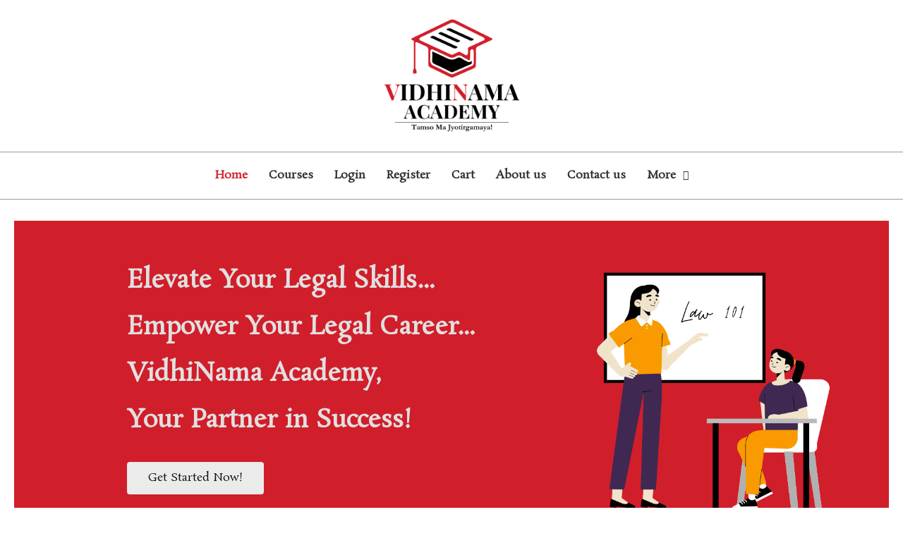

--- FILE ---
content_type: text/css
request_url: https://academy.vidhinama.com/wp-content/uploads/elementor/css/post-15.css?ver=1717139436
body_size: 23
content:
.elementor-kit-15{--e-global-color-primary:#1D1E1E;--e-global-color-secondary:#1D1E1E;--e-global-color-text:#1D1E1E;--e-global-color-accent:#1D1E1E;--e-global-typography-primary-font-family:"Rosarivo";--e-global-typography-primary-font-weight:600;--e-global-typography-secondary-font-family:"Rosarivo";--e-global-typography-secondary-font-weight:400;--e-global-typography-text-font-family:"Rosarivo";--e-global-typography-text-font-weight:400;--e-global-typography-accent-font-family:"Rosarivo";--e-global-typography-accent-font-weight:500;}.elementor-kit-15 button,.elementor-kit-15 input[type="button"],.elementor-kit-15 input[type="submit"],.elementor-kit-15 .elementor-button{color:#FFFFFF;background-color:#D11E2B;}.elementor-kit-15 button:hover,.elementor-kit-15 button:focus,.elementor-kit-15 input[type="button"]:hover,.elementor-kit-15 input[type="button"]:focus,.elementor-kit-15 input[type="submit"]:hover,.elementor-kit-15 input[type="submit"]:focus,.elementor-kit-15 .elementor-button:hover,.elementor-kit-15 .elementor-button:focus{color:#FFFFFF;background-color:#D11E2B;}.elementor-section.elementor-section-boxed > .elementor-container{max-width:1140px;}.e-con{--container-max-width:1140px;}.elementor-widget:not(:last-child){margin-block-end:20px;}.elementor-element{--widgets-spacing:20px 20px;}{}h1.entry-title{display:var(--page-title-display);}@media(max-width:1024px){.elementor-section.elementor-section-boxed > .elementor-container{max-width:1024px;}.e-con{--container-max-width:1024px;}}@media(max-width:767px){.elementor-section.elementor-section-boxed > .elementor-container{max-width:767px;}.e-con{--container-max-width:767px;}}

--- FILE ---
content_type: text/css
request_url: https://academy.vidhinama.com/wp-content/uploads/elementor/css/post-1017.css?ver=1717139438
body_size: 1061
content:
.elementor-1017 .elementor-element.elementor-element-f3e3e11:not(.elementor-motion-effects-element-type-background), .elementor-1017 .elementor-element.elementor-element-f3e3e11 > .elementor-motion-effects-container > .elementor-motion-effects-layer{background-color:#D11E2B;}.elementor-1017 .elementor-element.elementor-element-f3e3e11{border-style:solid;border-width:0px 20px 20px 20px;border-color:#FFFFFF;transition:background 0.3s, border 0.3s, border-radius 0.3s, box-shadow 0.3s;}.elementor-1017 .elementor-element.elementor-element-f3e3e11 > .elementor-background-overlay{transition:background 0.3s, border-radius 0.3s, opacity 0.3s;}.elementor-1017 .elementor-element.elementor-element-1ca57f8 > .elementor-element-populated{margin:0px 0px 0px 100px;--e-column-margin-right:0px;--e-column-margin-left:100px;}.elementor-1017 .elementor-element.elementor-element-dd0a567{--spacer-size:10px;}.elementor-1017 .elementor-element.elementor-element-eae2f9e{color:#E0E0E0;font-family:"Rosarivo", Sans-serif;font-size:35px;font-weight:700;line-height:31px;}.elementor-1017 .elementor-element.elementor-element-eae2f9e > .elementor-widget-container{margin:0px 0px 0px 0px;padding:30px 0px 0px 0px;}.elementor-1017 .elementor-element.elementor-element-247433a .elementor-button{font-family:"Rosarivo", Sans-serif;font-weight:500;fill:#100E0E;color:#100E0E;background-color:#EBEBEB;}.elementor-1017 .elementor-element.elementor-element-247433a > .elementor-widget-container{margin:-12px 0px 0px 0px;padding:0px 0px 0px 0px;}.elementor-1017 .elementor-element.elementor-element-247433a{width:var( --container-widget-width, 35% );max-width:35%;--container-widget-width:35%;--container-widget-flex-grow:0;}.elementor-1017 .elementor-element.elementor-element-bda216e{--spacer-size:50px;}.elementor-bc-flex-widget .elementor-1017 .elementor-element.elementor-element-32dc5a9.elementor-column .elementor-widget-wrap{align-items:center;}.elementor-1017 .elementor-element.elementor-element-32dc5a9.elementor-column.elementor-element[data-element_type="column"] > .elementor-widget-wrap.elementor-element-populated{align-content:center;align-items:center;}.elementor-1017 .elementor-element.elementor-element-272964e:not(.elementor-motion-effects-element-type-background), .elementor-1017 .elementor-element.elementor-element-272964e > .elementor-motion-effects-container > .elementor-motion-effects-layer{background-color:#D11E2B;}.elementor-1017 .elementor-element.elementor-element-272964e{border-style:solid;border-color:#FFFFFF;transition:background 0.3s, border 0.3s, border-radius 0.3s, box-shadow 0.3s;}.elementor-1017 .elementor-element.elementor-element-272964e > .elementor-background-overlay{transition:background 0.3s, border-radius 0.3s, opacity 0.3s;}.elementor-1017 .elementor-element.elementor-element-8fae810{color:#E0E0E0;font-family:"Rosarivo", Sans-serif;font-size:40px;font-weight:700;line-height:65px;}.elementor-1017 .elementor-element.elementor-element-c4801d2 .elementor-button{font-family:"Rosarivo", Sans-serif;font-weight:500;fill:#100E0E;color:#100E0E;background-color:#EBEBEB;}.elementor-1017 .elementor-element.elementor-element-c4801d2 > .elementor-widget-container{margin:-12px 0px 0px 0px;padding:0px 0px 0px 0px;}.elementor-1017 .elementor-element.elementor-element-c4801d2{width:var( --container-widget-width, 35% );max-width:35%;--container-widget-width:35%;--container-widget-flex-grow:0;}.elementor-1017 .elementor-element.elementor-element-af37699{border-style:solid;border-width:10px 20px 5px 20px;border-color:#D11E2B;transition:background 0.3s, border 0.3s, border-radius 0.3s, box-shadow 0.3s;}.elementor-1017 .elementor-element.elementor-element-af37699, .elementor-1017 .elementor-element.elementor-element-af37699 > .elementor-background-overlay{border-radius:0px 0px 0px 0px;}.elementor-1017 .elementor-element.elementor-element-af37699 > .elementor-background-overlay{transition:background 0.3s, border-radius 0.3s, opacity 0.3s;}.elementor-bc-flex-widget .elementor-1017 .elementor-element.elementor-element-220eadb.elementor-column .elementor-widget-wrap{align-items:center;}.elementor-1017 .elementor-element.elementor-element-220eadb.elementor-column.elementor-element[data-element_type="column"] > .elementor-widget-wrap.elementor-element-populated{align-content:center;align-items:center;}.elementor-1017 .elementor-element.elementor-element-220eadb.elementor-column > .elementor-widget-wrap{justify-content:center;}.elementor-1017 .elementor-element.elementor-element-593ddc6{text-align:center;width:var( --container-widget-width, 38% );max-width:38%;--container-widget-width:38%;--container-widget-flex-grow:0;}.elementor-1017 .elementor-element.elementor-element-593ddc6 .elementor-heading-title{color:#1D1E1E;font-family:"Rosarivo", Sans-serif;font-weight:600;-webkit-text-stroke-width:0px;stroke-width:0px;-webkit-text-stroke-color:#000;stroke:#000;}.elementor-1017 .elementor-element.elementor-element-593ddc6 > .elementor-widget-container{margin:10px 0px 10px 0px;padding:0px 0px 0px 0px;border-style:none;}.elementor-1017 .elementor-element.elementor-element-6871a89{border-style:solid;border-width:0px 20px 10px 20px;border-color:#D11E2B;transition:background 0.3s, border 0.3s, border-radius 0.3s, box-shadow 0.3s;}.elementor-1017 .elementor-element.elementor-element-6871a89, .elementor-1017 .elementor-element.elementor-element-6871a89 > .elementor-background-overlay{border-radius:0px 0px 0px 0px;}.elementor-1017 .elementor-element.elementor-element-6871a89 > .elementor-background-overlay{transition:background 0.3s, border-radius 0.3s, opacity 0.3s;}.elementor-bc-flex-widget .elementor-1017 .elementor-element.elementor-element-8d5dcba.elementor-column .elementor-widget-wrap{align-items:center;}.elementor-1017 .elementor-element.elementor-element-8d5dcba.elementor-column.elementor-element[data-element_type="column"] > .elementor-widget-wrap.elementor-element-populated{align-content:center;align-items:center;}.elementor-1017 .elementor-element.elementor-element-8d5dcba.elementor-column > .elementor-widget-wrap{justify-content:center;}.elementor-1017 .elementor-element.elementor-element-8d5dcba > .elementor-element-populated{margin:25px 25px 25px 25px;--e-column-margin-right:25px;--e-column-margin-left:25px;}.elementor-1017 .elementor-element.elementor-element-7f8205d{border-style:solid;border-width:1px 1px 1px 1px;border-color:#B0B0B0;transition:background 0.3s, border 0.3s, border-radius 0.3s, box-shadow 0.3s;margin-top:0px;margin-bottom:0px;padding:0px 0px 0px 0px;}.elementor-1017 .elementor-element.elementor-element-7f8205d > .elementor-background-overlay{transition:background 0.3s, border-radius 0.3s, opacity 0.3s;}.elementor-1017 .elementor-element.elementor-element-d56abb5 img{width:55%;}.elementor-1017 .elementor-element.elementor-element-d56abb5 > .elementor-widget-container{margin:0px 0px 0px 0px;}.elementor-1017 .elementor-element.elementor-element-ac0d18c{text-align:center;}.elementor-1017 .elementor-element.elementor-element-ac0d18c .elementor-heading-title{font-family:"Rosarivo", Sans-serif;font-size:25px;font-weight:600;}.elementor-1017 .elementor-element.elementor-element-f713142 .elementor-button{background-color:#D11E2B;}.elementor-1017 .elementor-element.elementor-element-0747f3d{border-style:solid;border-width:0px 20px 10px 20px;border-color:#D11E2B;transition:background 0.3s, border 0.3s, border-radius 0.3s, box-shadow 0.3s;}.elementor-1017 .elementor-element.elementor-element-0747f3d, .elementor-1017 .elementor-element.elementor-element-0747f3d > .elementor-background-overlay{border-radius:0px 0px 0px 0px;}.elementor-1017 .elementor-element.elementor-element-0747f3d > .elementor-background-overlay{transition:background 0.3s, border-radius 0.3s, opacity 0.3s;}.elementor-bc-flex-widget .elementor-1017 .elementor-element.elementor-element-4311d9a.elementor-column .elementor-widget-wrap{align-items:center;}.elementor-1017 .elementor-element.elementor-element-4311d9a.elementor-column.elementor-element[data-element_type="column"] > .elementor-widget-wrap.elementor-element-populated{align-content:center;align-items:center;}.elementor-1017 .elementor-element.elementor-element-4311d9a.elementor-column > .elementor-widget-wrap{justify-content:center;}.elementor-1017 .elementor-element.elementor-element-4311d9a > .elementor-element-populated{margin:25px 25px 25px 25px;--e-column-margin-right:25px;--e-column-margin-left:25px;}.elementor-1017 .elementor-element.elementor-element-a901ffd{border-style:solid;border-color:#B0B0B0;transition:background 0.3s, border 0.3s, border-radius 0.3s, box-shadow 0.3s;}.elementor-1017 .elementor-element.elementor-element-a901ffd > .elementor-background-overlay{transition:background 0.3s, border-radius 0.3s, opacity 0.3s;}.elementor-1017 .elementor-element.elementor-element-7060866 img{width:53%;}.elementor-1017 .elementor-element.elementor-element-e9da31b{text-align:center;}.elementor-1017 .elementor-element.elementor-element-e9da31b .elementor-heading-title{font-family:"Rosarivo", Sans-serif;font-size:25px;font-weight:600;}.elementor-1017 .elementor-element.elementor-element-a572f5a .elementor-button{font-family:"Rosarivo", Sans-serif;font-weight:500;background-color:#D11E2B;}.elementor-1017 .elementor-element.elementor-element-4f7e0bf{--spacer-size:10px;}.elementor-1017 .elementor-element.elementor-element-443ed1d{border-style:solid;border-width:10px 20px 5px 20px;border-color:#D11E2B;transition:background 0.3s, border 0.3s, border-radius 0.3s, box-shadow 0.3s;}.elementor-1017 .elementor-element.elementor-element-443ed1d, .elementor-1017 .elementor-element.elementor-element-443ed1d > .elementor-background-overlay{border-radius:0px 0px 0px 0px;}.elementor-1017 .elementor-element.elementor-element-443ed1d > .elementor-background-overlay{transition:background 0.3s, border-radius 0.3s, opacity 0.3s;}.elementor-bc-flex-widget .elementor-1017 .elementor-element.elementor-element-c46f70c.elementor-column .elementor-widget-wrap{align-items:center;}.elementor-1017 .elementor-element.elementor-element-c46f70c.elementor-column.elementor-element[data-element_type="column"] > .elementor-widget-wrap.elementor-element-populated{align-content:center;align-items:center;}.elementor-1017 .elementor-element.elementor-element-c46f70c.elementor-column > .elementor-widget-wrap{justify-content:center;}.elementor-1017 .elementor-element.elementor-element-a9f5b25{text-align:center;width:var( --container-widget-width, 38% );max-width:38%;--container-widget-width:38%;--container-widget-flex-grow:0;}.elementor-1017 .elementor-element.elementor-element-a9f5b25 .elementor-heading-title{color:#1D1E1E;font-family:"Rosarivo", Sans-serif;font-weight:600;-webkit-text-stroke-width:0px;stroke-width:0px;-webkit-text-stroke-color:#000;stroke:#000;}.elementor-1017 .elementor-element.elementor-element-a9f5b25 > .elementor-widget-container{margin:10px 0px 10px 0px;padding:0px 0px 0px 0px;border-style:none;}.elementor-1017 .elementor-element.elementor-element-492b3d2{border-style:solid;border-width:0px 20px 10px 20px;border-color:#D11E2B;transition:background 0.3s, border 0.3s, border-radius 0.3s, box-shadow 0.3s;}.elementor-1017 .elementor-element.elementor-element-492b3d2, .elementor-1017 .elementor-element.elementor-element-492b3d2 > .elementor-background-overlay{border-radius:0px 0px 0px 0px;}.elementor-1017 .elementor-element.elementor-element-492b3d2 > .elementor-background-overlay{transition:background 0.3s, border-radius 0.3s, opacity 0.3s;}.elementor-bc-flex-widget .elementor-1017 .elementor-element.elementor-element-fff53f8.elementor-column .elementor-widget-wrap{align-items:center;}.elementor-1017 .elementor-element.elementor-element-fff53f8.elementor-column.elementor-element[data-element_type="column"] > .elementor-widget-wrap.elementor-element-populated{align-content:center;align-items:center;}.elementor-1017 .elementor-element.elementor-element-fff53f8.elementor-column > .elementor-widget-wrap{justify-content:center;}.elementor-1017 .elementor-element.elementor-element-dee9167{text-align:center;font-family:"Rosarivo", Sans-serif;font-size:20px;font-weight:400;}.elementor-1017 .elementor-element.elementor-element-e95e116{--spacer-size:10px;}.elementor-1017 .elementor-element.elementor-element-c9c1824{border-style:solid;border-width:10px 20px 5px 20px;border-color:#D11E2B;transition:background 0.3s, border 0.3s, border-radius 0.3s, box-shadow 0.3s;}.elementor-1017 .elementor-element.elementor-element-c9c1824, .elementor-1017 .elementor-element.elementor-element-c9c1824 > .elementor-background-overlay{border-radius:0px 0px 0px 0px;}.elementor-1017 .elementor-element.elementor-element-c9c1824 > .elementor-background-overlay{transition:background 0.3s, border-radius 0.3s, opacity 0.3s;}.elementor-bc-flex-widget .elementor-1017 .elementor-element.elementor-element-a704c4d.elementor-column .elementor-widget-wrap{align-items:center;}.elementor-1017 .elementor-element.elementor-element-a704c4d.elementor-column.elementor-element[data-element_type="column"] > .elementor-widget-wrap.elementor-element-populated{align-content:center;align-items:center;}.elementor-1017 .elementor-element.elementor-element-a704c4d.elementor-column > .elementor-widget-wrap{justify-content:center;}.elementor-1017 .elementor-element.elementor-element-d57ed97{text-align:center;width:var( --container-widget-width, 38% );max-width:38%;--container-widget-width:38%;--container-widget-flex-grow:0;}.elementor-1017 .elementor-element.elementor-element-d57ed97 .elementor-heading-title{color:#1D1E1E;font-family:"Rosarivo", Sans-serif;font-weight:600;-webkit-text-stroke-width:0px;stroke-width:0px;-webkit-text-stroke-color:#000;stroke:#000;}.elementor-1017 .elementor-element.elementor-element-d57ed97 > .elementor-widget-container{margin:10px 0px 10px 0px;padding:0px 0px 0px 0px;border-style:none;}.elementor-1017 .elementor-element.elementor-element-1de75af{border-style:solid;border-width:0px 20px 10px 20px;border-color:#D11E2B;transition:background 0.3s, border 0.3s, border-radius 0.3s, box-shadow 0.3s;}.elementor-1017 .elementor-element.elementor-element-1de75af, .elementor-1017 .elementor-element.elementor-element-1de75af > .elementor-background-overlay{border-radius:0px 0px 0px 0px;}.elementor-1017 .elementor-element.elementor-element-1de75af > .elementor-background-overlay{transition:background 0.3s, border-radius 0.3s, opacity 0.3s;}.elementor-bc-flex-widget .elementor-1017 .elementor-element.elementor-element-f9b67aa.elementor-column .elementor-widget-wrap{align-items:center;}.elementor-1017 .elementor-element.elementor-element-f9b67aa.elementor-column.elementor-element[data-element_type="column"] > .elementor-widget-wrap.elementor-element-populated{align-content:center;align-items:center;}.elementor-1017 .elementor-element.elementor-element-f9b67aa.elementor-column > .elementor-widget-wrap{justify-content:center;}.elementor-1017 .elementor-element.elementor-element-ea1ea9b > .elementor-widget-container{margin:10px 0px 0px 0px;}.elementor-1017 .elementor-element.elementor-element-ea1ea9b{width:var( --container-widget-width, 80% );max-width:80%;--container-widget-width:80%;--container-widget-flex-grow:0;}@media(max-width:767px){.elementor-1017 .elementor-element.elementor-element-eae2f9e{font-size:22px;line-height:2em;width:initial;max-width:initial;}.elementor-1017 .elementor-element.elementor-element-247433a .elementor-button{font-size:11px;}.elementor-1017 .elementor-element.elementor-element-247433a{--container-widget-width:152px;--container-widget-flex-grow:0;width:var( --container-widget-width, 152px );max-width:152px;}.elementor-1017 .elementor-element.elementor-element-bda216e{--spacer-size:35px;}.elementor-1017 .elementor-element.elementor-element-272964e{border-width:15px 15px 15px 15px;}.elementor-bc-flex-widget .elementor-1017 .elementor-element.elementor-element-9a3fc26.elementor-column .elementor-widget-wrap{align-items:center;}.elementor-1017 .elementor-element.elementor-element-9a3fc26.elementor-column.elementor-element[data-element_type="column"] > .elementor-widget-wrap.elementor-element-populated{align-content:center;align-items:center;}.elementor-1017 .elementor-element.elementor-element-9a3fc26.elementor-column > .elementor-widget-wrap{justify-content:flex-start;}.elementor-1017 .elementor-element.elementor-element-9a3fc26 > .elementor-element-populated{margin:0px 0px 0px 10px;--e-column-margin-right:0px;--e-column-margin-left:10px;}.elementor-1017 .elementor-element.elementor-element-5956ef6 img{width:60%;}.elementor-1017 .elementor-element.elementor-element-8fae810{font-size:20px;line-height:1em;width:initial;max-width:initial;}.elementor-1017 .elementor-element.elementor-element-c4801d2 .elementor-button{font-size:11px;}.elementor-1017 .elementor-element.elementor-element-c4801d2{--container-widget-width:152px;--container-widget-flex-grow:0;width:var( --container-widget-width, 152px );max-width:152px;}.elementor-1017 .elementor-element.elementor-element-593ddc6{--container-widget-width:175px;--container-widget-flex-grow:0;width:var( --container-widget-width, 175px );max-width:175px;}.elementor-1017 .elementor-element.elementor-element-d56abb5 img{width:60%;}.elementor-1017 .elementor-element.elementor-element-ac0d18c .elementor-heading-title{font-size:25px;}.elementor-1017 .elementor-element.elementor-element-a901ffd{border-width:1px 1px 1px 1px;}.elementor-1017 .elementor-element.elementor-element-7060866 img{width:100%;}.elementor-1017 .elementor-element.elementor-element-e9da31b .elementor-heading-title{font-size:17px;line-height:25px;}.elementor-1017 .elementor-element.elementor-element-a572f5a .elementor-button{font-size:15px;}.elementor-1017 .elementor-element.elementor-element-a9f5b25{--container-widget-width:195px;--container-widget-flex-grow:0;width:var( --container-widget-width, 195px );max-width:195px;}.elementor-1017 .elementor-element.elementor-element-dee9167{font-size:16px;}.elementor-1017 .elementor-element.elementor-element-d57ed97{--container-widget-width:225px;--container-widget-flex-grow:0;width:var( --container-widget-width, 225px );max-width:225px;}}@media(min-width:768px){.elementor-1017 .elementor-element.elementor-element-1ca57f8{width:65.166%;}.elementor-1017 .elementor-element.elementor-element-32dc5a9{width:34.736%;}.elementor-1017 .elementor-element.elementor-element-99a032f{width:100%;}}

--- FILE ---
content_type: text/css
request_url: https://academy.vidhinama.com/wp-content/uploads/elementor/css/post-30.css?ver=1717139438
body_size: 690
content:
.elementor-30 .elementor-element.elementor-element-0ab9138{text-align:center;}.elementor-30 .elementor-element.elementor-element-0ab9138 img{width:65%;}.elementor-30 .elementor-element.elementor-element-28e97e3{border-style:solid;border-width:1px 0px 1px 0px;border-color:#9E9A9A;transition:background 0.3s, border 0.3s, border-radius 0.3s, box-shadow 0.3s;}.elementor-30 .elementor-element.elementor-element-28e97e3 > .elementor-background-overlay{transition:background 0.3s, border-radius 0.3s, opacity 0.3s;}.elementor-30 .elementor-element.elementor-element-0bd6acf .hfe-nav-menu__toggle{margin:0 auto;}.elementor-30 .elementor-element.elementor-element-0bd6acf .menu-item a.hfe-menu-item{padding-left:15px;padding-right:15px;}.elementor-30 .elementor-element.elementor-element-0bd6acf .menu-item a.hfe-sub-menu-item{padding-left:calc( 15px + 20px );padding-right:15px;}.elementor-30 .elementor-element.elementor-element-0bd6acf .hfe-nav-menu__layout-vertical .menu-item ul ul a.hfe-sub-menu-item{padding-left:calc( 15px + 40px );padding-right:15px;}.elementor-30 .elementor-element.elementor-element-0bd6acf .hfe-nav-menu__layout-vertical .menu-item ul ul ul a.hfe-sub-menu-item{padding-left:calc( 15px + 60px );padding-right:15px;}.elementor-30 .elementor-element.elementor-element-0bd6acf .hfe-nav-menu__layout-vertical .menu-item ul ul ul ul a.hfe-sub-menu-item{padding-left:calc( 15px + 80px );padding-right:15px;}.elementor-30 .elementor-element.elementor-element-0bd6acf .menu-item a.hfe-menu-item, .elementor-30 .elementor-element.elementor-element-0bd6acf .menu-item a.hfe-sub-menu-item{padding-top:15px;padding-bottom:15px;}.elementor-30 .elementor-element.elementor-element-0bd6acf .menu-item a.hfe-menu-item, .elementor-30 .elementor-element.elementor-element-0bd6acf .sub-menu a.hfe-sub-menu-item{color:#2F2F2F;}.elementor-30 .elementor-element.elementor-element-0bd6acf .menu-item a.hfe-menu-item:hover,
								.elementor-30 .elementor-element.elementor-element-0bd6acf .sub-menu a.hfe-sub-menu-item:hover,
								.elementor-30 .elementor-element.elementor-element-0bd6acf .menu-item.current-menu-item a.hfe-menu-item,
								.elementor-30 .elementor-element.elementor-element-0bd6acf .menu-item a.hfe-menu-item.highlighted,
								.elementor-30 .elementor-element.elementor-element-0bd6acf .menu-item a.hfe-menu-item:focus{color:#D11E2B;}.elementor-30 .elementor-element.elementor-element-0bd6acf .sub-menu,
								.elementor-30 .elementor-element.elementor-element-0bd6acf nav.hfe-dropdown,
								.elementor-30 .elementor-element.elementor-element-0bd6acf nav.hfe-dropdown-expandible,
								.elementor-30 .elementor-element.elementor-element-0bd6acf nav.hfe-dropdown .menu-item a.hfe-menu-item,
								.elementor-30 .elementor-element.elementor-element-0bd6acf nav.hfe-dropdown .menu-item a.hfe-sub-menu-item{background-color:#fff;}.elementor-30 .elementor-element.elementor-element-0bd6acf ul.sub-menu{width:220px;}.elementor-30 .elementor-element.elementor-element-0bd6acf .sub-menu a.hfe-sub-menu-item,
						 .elementor-30 .elementor-element.elementor-element-0bd6acf nav.hfe-dropdown li a.hfe-menu-item,
						 .elementor-30 .elementor-element.elementor-element-0bd6acf nav.hfe-dropdown li a.hfe-sub-menu-item,
						 .elementor-30 .elementor-element.elementor-element-0bd6acf nav.hfe-dropdown-expandible li a.hfe-menu-item,
						 .elementor-30 .elementor-element.elementor-element-0bd6acf nav.hfe-dropdown-expandible li a.hfe-sub-menu-item{padding-top:15px;padding-bottom:15px;}.elementor-30 .elementor-element.elementor-element-0bd6acf .sub-menu li.menu-item:not(:last-child),
						.elementor-30 .elementor-element.elementor-element-0bd6acf nav.hfe-dropdown li.menu-item:not(:last-child),
						.elementor-30 .elementor-element.elementor-element-0bd6acf nav.hfe-dropdown-expandible li.menu-item:not(:last-child){border-bottom-style:solid;border-bottom-color:#c4c4c4;border-bottom-width:1px;}.elementor-30 .elementor-element.elementor-element-df5ea5e{--spacer-size:10px;}.elementor-30 .elementor-element.elementor-element-c2887b4{box-shadow:0px 0px 6px 0px rgba(0,0,0,0.5);}.elementor-bc-flex-widget .elementor-30 .elementor-element.elementor-element-dab2990.elementor-column .elementor-widget-wrap{align-items:center;}.elementor-30 .elementor-element.elementor-element-dab2990.elementor-column.elementor-element[data-element_type="column"] > .elementor-widget-wrap.elementor-element-populated{align-content:center;align-items:center;}.elementor-30 .elementor-element.elementor-element-dab2990.elementor-column > .elementor-widget-wrap{justify-content:center;}.elementor-30 .elementor-element.elementor-element-13a8f3e .hfe-nav-menu__toggle,
						.elementor-30 .elementor-element.elementor-element-13a8f3e .hfe-nav-menu-icon{margin:0 auto;}.elementor-30 .elementor-element.elementor-element-13a8f3e li.menu-item a{justify-content:space-between;}.elementor-30 .elementor-element.elementor-element-13a8f3e li .elementor-button-wrapper{text-align:space-between;}.elementor-30 .elementor-element.elementor-element-13a8f3e.hfe-menu-item-flex-end li .elementor-button-wrapper{text-align:right;}.elementor-30 .elementor-element.elementor-element-13a8f3e .hfe-flyout-wrapper .hfe-side{width:300px;}.elementor-30 .elementor-element.elementor-element-13a8f3e .hfe-flyout-open.left{left:-300px;}.elementor-30 .elementor-element.elementor-element-13a8f3e .hfe-flyout-open.right{right:-300px;}.elementor-30 .elementor-element.elementor-element-13a8f3e .hfe-flyout-content{padding:30px;background-color:#FFFFFF;}.elementor-30 .elementor-element.elementor-element-13a8f3e .menu-item a.hfe-menu-item{padding-left:15px;padding-right:15px;}.elementor-30 .elementor-element.elementor-element-13a8f3e .menu-item a.hfe-sub-menu-item{padding-left:calc( 15px + 20px );padding-right:15px;}.elementor-30 .elementor-element.elementor-element-13a8f3e .hfe-nav-menu__layout-vertical .menu-item ul ul a.hfe-sub-menu-item{padding-left:calc( 15px + 40px );padding-right:15px;}.elementor-30 .elementor-element.elementor-element-13a8f3e .hfe-nav-menu__layout-vertical .menu-item ul ul ul a.hfe-sub-menu-item{padding-left:calc( 15px + 60px );padding-right:15px;}.elementor-30 .elementor-element.elementor-element-13a8f3e .hfe-nav-menu__layout-vertical .menu-item ul ul ul ul a.hfe-sub-menu-item{padding-left:calc( 15px + 80px );padding-right:15px;}.elementor-30 .elementor-element.elementor-element-13a8f3e .menu-item a.hfe-menu-item, .elementor-30 .elementor-element.elementor-element-13a8f3e .menu-item a.hfe-sub-menu-item{padding-top:15px;padding-bottom:15px;}.elementor-30 .elementor-element.elementor-element-13a8f3e .menu-item a.hfe-menu-item, .elementor-30 .elementor-element.elementor-element-13a8f3e .sub-menu a.hfe-sub-menu-item{color:#2E2E2E;}.elementor-30 .elementor-element.elementor-element-13a8f3e .menu-item a.hfe-menu-item:hover,
								.elementor-30 .elementor-element.elementor-element-13a8f3e .sub-menu a.hfe-sub-menu-item:hover,
								.elementor-30 .elementor-element.elementor-element-13a8f3e .menu-item.current-menu-item a.hfe-menu-item,
								.elementor-30 .elementor-element.elementor-element-13a8f3e .menu-item a.hfe-menu-item.highlighted,
								.elementor-30 .elementor-element.elementor-element-13a8f3e .menu-item a.hfe-menu-item:focus{color:#D11E2B;}.elementor-30 .elementor-element.elementor-element-13a8f3e .sub-menu,
								.elementor-30 .elementor-element.elementor-element-13a8f3e nav.hfe-dropdown,
								.elementor-30 .elementor-element.elementor-element-13a8f3e nav.hfe-dropdown-expandible,
								.elementor-30 .elementor-element.elementor-element-13a8f3e nav.hfe-dropdown .menu-item a.hfe-menu-item,
								.elementor-30 .elementor-element.elementor-element-13a8f3e nav.hfe-dropdown .menu-item a.hfe-sub-menu-item{background-color:#fff;}.elementor-30 .elementor-element.elementor-element-13a8f3e .sub-menu a.hfe-sub-menu-item,
						 .elementor-30 .elementor-element.elementor-element-13a8f3e nav.hfe-dropdown li a.hfe-menu-item,
						 .elementor-30 .elementor-element.elementor-element-13a8f3e nav.hfe-dropdown li a.hfe-sub-menu-item,
						 .elementor-30 .elementor-element.elementor-element-13a8f3e nav.hfe-dropdown-expandible li a.hfe-menu-item,
						 .elementor-30 .elementor-element.elementor-element-13a8f3e nav.hfe-dropdown-expandible li a.hfe-sub-menu-item{padding-top:15px;padding-bottom:15px;}.elementor-30 .elementor-element.elementor-element-13a8f3e .sub-menu li.menu-item:not(:last-child),
						.elementor-30 .elementor-element.elementor-element-13a8f3e nav.hfe-dropdown li.menu-item:not(:last-child),
						.elementor-30 .elementor-element.elementor-element-13a8f3e nav.hfe-dropdown-expandible li.menu-item:not(:last-child){border-bottom-style:solid;border-bottom-color:#c4c4c4;border-bottom-width:1px;}.elementor-30 .elementor-element.elementor-element-13a8f3e .hfe-flyout-close{color:#3F3F3F;}.elementor-30 .elementor-element.elementor-element-13a8f3e .hfe-flyout-close svg{fill:#3F3F3F;}.elementor-30 .elementor-element.elementor-element-ac1e155 img{width:60%;}.elementor-bc-flex-widget .elementor-30 .elementor-element.elementor-element-258491d.elementor-column .elementor-widget-wrap{align-items:center;}.elementor-30 .elementor-element.elementor-element-258491d.elementor-column.elementor-element[data-element_type="column"] > .elementor-widget-wrap.elementor-element-populated{align-content:center;align-items:center;}.elementor-30 .elementor-element.elementor-element-258491d.elementor-column > .elementor-widget-wrap{justify-content:center;}.elementor-30 .elementor-element.elementor-element-32e1e6f .hfe-input-focus .hfe-search-icon-toggle input[type=search]{width:440px;}.elementor-30 .elementor-element.elementor-element-32e1e6f .hfe-input-focus .hfe-search-form__input:focus{background-color:#ededed;}.elementor-30 .elementor-element.elementor-element-32e1e6f .hfe-input-focus .hfe-search-icon-toggle .hfe-search-form__input{border-style:none;border-radius:3px;}.elementor-30 .elementor-element.elementor-element-32e1e6f .hfe-search-icon-toggle input[type=search]{padding:0 calc( 22px / 2);}.elementor-30 .elementor-element.elementor-element-32e1e6f .hfe-search-icon-toggle i.fa-search:before{font-size:22px;}.elementor-30 .elementor-element.elementor-element-32e1e6f .hfe-search-icon-toggle i.fa-search, .elementor-30 .elementor-element.elementor-element-32e1e6f .hfe-search-icon-toggle{width:22px;}@media(max-width:767px){.elementor-30 .elementor-element.elementor-element-dab2990{width:14%;}.elementor-30 .elementor-element.elementor-element-53ac092{width:70%;}.elementor-30 .elementor-element.elementor-element-ac1e155 img{width:50%;}.elementor-30 .elementor-element.elementor-element-258491d{width:14%;}}@media(min-width:768px){.elementor-30 .elementor-element.elementor-element-dab2990{width:9%;}.elementor-30 .elementor-element.elementor-element-53ac092{width:79%;}.elementor-30 .elementor-element.elementor-element-258491d{width:10.665%;}}

--- FILE ---
content_type: text/css
request_url: https://academy.vidhinama.com/wp-content/uploads/elementor/css/post-367.css?ver=1717139438
body_size: 126
content:
.elementor-367 .elementor-element.elementor-element-2bae4ba{--spacer-size:10px;}.elementor-367 .elementor-element.elementor-element-9dac4a8{border-style:solid;border-width:1.5px 0px 0px 0px;border-color:#9E9A9A;transition:background 0.3s, border 0.3s, border-radius 0.3s, box-shadow 0.3s;}.elementor-367 .elementor-element.elementor-element-9dac4a8 > .elementor-background-overlay{transition:background 0.3s, border-radius 0.3s, opacity 0.3s;}.elementor-367 .elementor-element.elementor-element-d7cbb22 img{width:55%;}.elementor-bc-flex-widget .elementor-367 .elementor-element.elementor-element-3ce0ee9.elementor-column .elementor-widget-wrap{align-items:center;}.elementor-367 .elementor-element.elementor-element-3ce0ee9.elementor-column.elementor-element[data-element_type="column"] > .elementor-widget-wrap.elementor-element-populated{align-content:center;align-items:center;}.elementor-367 .elementor-element.elementor-element-3ce0ee9.elementor-column > .elementor-widget-wrap{justify-content:center;}.elementor-367 .elementor-element.elementor-element-70ae5d3{text-align:center;}.elementor-bc-flex-widget .elementor-367 .elementor-element.elementor-element-1a6cb1c.elementor-column .elementor-widget-wrap{align-items:center;}.elementor-367 .elementor-element.elementor-element-1a6cb1c.elementor-column.elementor-element[data-element_type="column"] > .elementor-widget-wrap.elementor-element-populated{align-content:center;align-items:center;}.elementor-367 .elementor-element.elementor-element-ca6bc4c{--grid-template-columns:repeat(0, auto);--grid-column-gap:5px;--grid-row-gap:0px;}.elementor-367 .elementor-element.elementor-element-ca6bc4c .elementor-widget-container{text-align:center;}.elementor-367 .elementor-element.elementor-element-be715a2{border-style:solid;border-width:1px 0px 1px 0px;transition:background 0.3s, border 0.3s, border-radius 0.3s, box-shadow 0.3s;}.elementor-367 .elementor-element.elementor-element-be715a2 > .elementor-background-overlay{transition:background 0.3s, border-radius 0.3s, opacity 0.3s;}.elementor-bc-flex-widget .elementor-367 .elementor-element.elementor-element-5d49310.elementor-column .elementor-widget-wrap{align-items:center;}.elementor-367 .elementor-element.elementor-element-5d49310.elementor-column.elementor-element[data-element_type="column"] > .elementor-widget-wrap.elementor-element-populated{align-content:center;align-items:center;}.elementor-367 .elementor-element.elementor-element-5d49310.elementor-column > .elementor-widget-wrap{justify-content:center;}.elementor-367 .elementor-element.elementor-element-5bf9eca{text-align:center;}.elementor-367 .elementor-element.elementor-element-5bf9eca > .elementor-widget-container{margin:0px 0px -20px 0px;}@media(max-width:767px){.elementor-367 .elementor-element.elementor-element-d7cbb22 img{width:50%;}.elementor-367 .elementor-element.elementor-element-3ce0ee9 > .elementor-element-populated{margin:-10px 0px 0px 0px;--e-column-margin-right:0px;--e-column-margin-left:0px;padding:0px 0px 0px 0px;}}